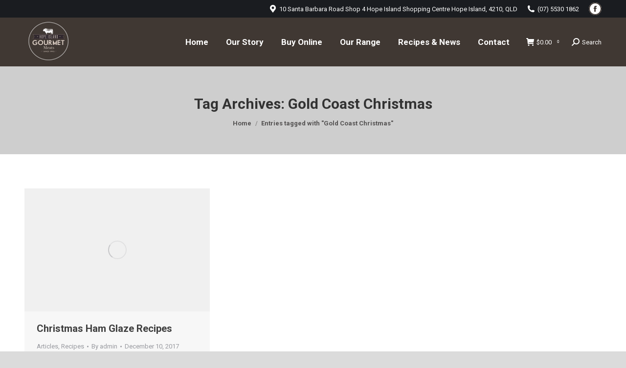

--- FILE ---
content_type: text/html; charset=UTF-8
request_url: https://www.hopeislandgourmetmeats.com.au/tag/gold-coast-christmas/
body_size: 15471
content:
<!DOCTYPE html>
<!--[if !(IE 6) | !(IE 7) | !(IE 8)  ]><!-->
<html lang="en-AU" class="no-js">
<!--<![endif]-->
<head>
	<meta charset="UTF-8" />
				<meta name="viewport" content="width=device-width, initial-scale=1, maximum-scale=1, user-scalable=0"/>
			<meta name="theme-color" content="#403833"/>	<link rel="profile" href="https://gmpg.org/xfn/11" />
	<meta name='robots' content='index, follow, max-image-preview:large, max-snippet:-1, max-video-preview:-1' />

	<!-- This site is optimized with the Yoast SEO plugin v26.6 - https://yoast.com/wordpress/plugins/seo/ -->
	<title>Gold Coast Christmas Archives - Hope Island Gourmet Meats</title>
	<link rel="canonical" href="https://www.hopeislandgourmetmeats.com.au/tag/gold-coast-christmas/" />
	<meta property="og:locale" content="en_US" />
	<meta property="og:type" content="article" />
	<meta property="og:title" content="Gold Coast Christmas Archives - Hope Island Gourmet Meats" />
	<meta property="og:url" content="https://www.hopeislandgourmetmeats.com.au/tag/gold-coast-christmas/" />
	<meta property="og:site_name" content="Hope Island Gourmet Meats" />
	<meta name="twitter:card" content="summary_large_image" />
	<script type="application/ld+json" class="yoast-schema-graph">{"@context":"https://schema.org","@graph":[{"@type":"CollectionPage","@id":"https://www.hopeislandgourmetmeats.com.au/tag/gold-coast-christmas/","url":"https://www.hopeislandgourmetmeats.com.au/tag/gold-coast-christmas/","name":"Gold Coast Christmas Archives - Hope Island Gourmet Meats","isPartOf":{"@id":"https://www.hopeislandgourmetmeats.com.au/#website"},"primaryImageOfPage":{"@id":"https://www.hopeislandgourmetmeats.com.au/tag/gold-coast-christmas/#primaryimage"},"image":{"@id":"https://www.hopeislandgourmetmeats.com.au/tag/gold-coast-christmas/#primaryimage"},"thumbnailUrl":"https://www.hopeislandgourmetmeats.com.au/wp-content/uploads/2020/05/colin-fassnidges-christmas-ham-with-canned-pineapple-glaze-40260-2.jpg","breadcrumb":{"@id":"https://www.hopeislandgourmetmeats.com.au/tag/gold-coast-christmas/#breadcrumb"},"inLanguage":"en-AU"},{"@type":"ImageObject","inLanguage":"en-AU","@id":"https://www.hopeislandgourmetmeats.com.au/tag/gold-coast-christmas/#primaryimage","url":"https://www.hopeislandgourmetmeats.com.au/wp-content/uploads/2020/05/colin-fassnidges-christmas-ham-with-canned-pineapple-glaze-40260-2.jpg","contentUrl":"https://www.hopeislandgourmetmeats.com.au/wp-content/uploads/2020/05/colin-fassnidges-christmas-ham-with-canned-pineapple-glaze-40260-2.jpg","width":1200,"height":800,"caption":"Glazed Christmas Ham"},{"@type":"BreadcrumbList","@id":"https://www.hopeislandgourmetmeats.com.au/tag/gold-coast-christmas/#breadcrumb","itemListElement":[{"@type":"ListItem","position":1,"name":"Home","item":"https://www.hopeislandgourmetmeats.com.au/"},{"@type":"ListItem","position":2,"name":"Gold Coast Christmas"}]},{"@type":"WebSite","@id":"https://www.hopeislandgourmetmeats.com.au/#website","url":"https://www.hopeislandgourmetmeats.com.au/","name":"Hope Island Gourmet Meats","description":"Gold Coast Butcher","potentialAction":[{"@type":"SearchAction","target":{"@type":"EntryPoint","urlTemplate":"https://www.hopeislandgourmetmeats.com.au/?s={search_term_string}"},"query-input":{"@type":"PropertyValueSpecification","valueRequired":true,"valueName":"search_term_string"}}],"inLanguage":"en-AU"}]}</script>
	<!-- / Yoast SEO plugin. -->


<link rel='dns-prefetch' href='//maps.googleapis.com' />
<link rel='dns-prefetch' href='//fonts.googleapis.com' />
<link rel="alternate" type="application/rss+xml" title="Hope Island Gourmet Meats &raquo; Feed" href="https://www.hopeislandgourmetmeats.com.au/feed/" />
<link rel="alternate" type="application/rss+xml" title="Hope Island Gourmet Meats &raquo; Comments Feed" href="https://www.hopeislandgourmetmeats.com.au/comments/feed/" />
<link rel="alternate" type="application/rss+xml" title="Hope Island Gourmet Meats &raquo; Gold Coast Christmas Tag Feed" href="https://www.hopeislandgourmetmeats.com.au/tag/gold-coast-christmas/feed/" />
<style id='wp-img-auto-sizes-contain-inline-css'>
img:is([sizes=auto i],[sizes^="auto," i]){contain-intrinsic-size:3000px 1500px}
/*# sourceURL=wp-img-auto-sizes-contain-inline-css */
</style>
<style id='wp-emoji-styles-inline-css'>

	img.wp-smiley, img.emoji {
		display: inline !important;
		border: none !important;
		box-shadow: none !important;
		height: 1em !important;
		width: 1em !important;
		margin: 0 0.07em !important;
		vertical-align: -0.1em !important;
		background: none !important;
		padding: 0 !important;
	}
/*# sourceURL=wp-emoji-styles-inline-css */
</style>
<style id='wp-block-library-inline-css'>
:root{--wp-block-synced-color:#7a00df;--wp-block-synced-color--rgb:122,0,223;--wp-bound-block-color:var(--wp-block-synced-color);--wp-editor-canvas-background:#ddd;--wp-admin-theme-color:#007cba;--wp-admin-theme-color--rgb:0,124,186;--wp-admin-theme-color-darker-10:#006ba1;--wp-admin-theme-color-darker-10--rgb:0,107,160.5;--wp-admin-theme-color-darker-20:#005a87;--wp-admin-theme-color-darker-20--rgb:0,90,135;--wp-admin-border-width-focus:2px}@media (min-resolution:192dpi){:root{--wp-admin-border-width-focus:1.5px}}.wp-element-button{cursor:pointer}:root .has-very-light-gray-background-color{background-color:#eee}:root .has-very-dark-gray-background-color{background-color:#313131}:root .has-very-light-gray-color{color:#eee}:root .has-very-dark-gray-color{color:#313131}:root .has-vivid-green-cyan-to-vivid-cyan-blue-gradient-background{background:linear-gradient(135deg,#00d084,#0693e3)}:root .has-purple-crush-gradient-background{background:linear-gradient(135deg,#34e2e4,#4721fb 50%,#ab1dfe)}:root .has-hazy-dawn-gradient-background{background:linear-gradient(135deg,#faaca8,#dad0ec)}:root .has-subdued-olive-gradient-background{background:linear-gradient(135deg,#fafae1,#67a671)}:root .has-atomic-cream-gradient-background{background:linear-gradient(135deg,#fdd79a,#004a59)}:root .has-nightshade-gradient-background{background:linear-gradient(135deg,#330968,#31cdcf)}:root .has-midnight-gradient-background{background:linear-gradient(135deg,#020381,#2874fc)}:root{--wp--preset--font-size--normal:16px;--wp--preset--font-size--huge:42px}.has-regular-font-size{font-size:1em}.has-larger-font-size{font-size:2.625em}.has-normal-font-size{font-size:var(--wp--preset--font-size--normal)}.has-huge-font-size{font-size:var(--wp--preset--font-size--huge)}.has-text-align-center{text-align:center}.has-text-align-left{text-align:left}.has-text-align-right{text-align:right}.has-fit-text{white-space:nowrap!important}#end-resizable-editor-section{display:none}.aligncenter{clear:both}.items-justified-left{justify-content:flex-start}.items-justified-center{justify-content:center}.items-justified-right{justify-content:flex-end}.items-justified-space-between{justify-content:space-between}.screen-reader-text{border:0;clip-path:inset(50%);height:1px;margin:-1px;overflow:hidden;padding:0;position:absolute;width:1px;word-wrap:normal!important}.screen-reader-text:focus{background-color:#ddd;clip-path:none;color:#444;display:block;font-size:1em;height:auto;left:5px;line-height:normal;padding:15px 23px 14px;text-decoration:none;top:5px;width:auto;z-index:100000}html :where(.has-border-color){border-style:solid}html :where([style*=border-top-color]){border-top-style:solid}html :where([style*=border-right-color]){border-right-style:solid}html :where([style*=border-bottom-color]){border-bottom-style:solid}html :where([style*=border-left-color]){border-left-style:solid}html :where([style*=border-width]){border-style:solid}html :where([style*=border-top-width]){border-top-style:solid}html :where([style*=border-right-width]){border-right-style:solid}html :where([style*=border-bottom-width]){border-bottom-style:solid}html :where([style*=border-left-width]){border-left-style:solid}html :where(img[class*=wp-image-]){height:auto;max-width:100%}:where(figure){margin:0 0 1em}html :where(.is-position-sticky){--wp-admin--admin-bar--position-offset:var(--wp-admin--admin-bar--height,0px)}@media screen and (max-width:600px){html :where(.is-position-sticky){--wp-admin--admin-bar--position-offset:0px}}

/*# sourceURL=wp-block-library-inline-css */
</style><link rel='stylesheet' id='wc-blocks-style-css' href='https://www.hopeislandgourmetmeats.com.au/wp-content/plugins/woocommerce/assets/client/blocks/wc-blocks.css?ver=wc-10.4.3' media='all' />
<style id='global-styles-inline-css'>
:root{--wp--preset--aspect-ratio--square: 1;--wp--preset--aspect-ratio--4-3: 4/3;--wp--preset--aspect-ratio--3-4: 3/4;--wp--preset--aspect-ratio--3-2: 3/2;--wp--preset--aspect-ratio--2-3: 2/3;--wp--preset--aspect-ratio--16-9: 16/9;--wp--preset--aspect-ratio--9-16: 9/16;--wp--preset--color--black: #000000;--wp--preset--color--cyan-bluish-gray: #abb8c3;--wp--preset--color--white: #FFF;--wp--preset--color--pale-pink: #f78da7;--wp--preset--color--vivid-red: #cf2e2e;--wp--preset--color--luminous-vivid-orange: #ff6900;--wp--preset--color--luminous-vivid-amber: #fcb900;--wp--preset--color--light-green-cyan: #7bdcb5;--wp--preset--color--vivid-green-cyan: #00d084;--wp--preset--color--pale-cyan-blue: #8ed1fc;--wp--preset--color--vivid-cyan-blue: #0693e3;--wp--preset--color--vivid-purple: #9b51e0;--wp--preset--color--accent: #403833;--wp--preset--color--dark-gray: #111;--wp--preset--color--light-gray: #767676;--wp--preset--gradient--vivid-cyan-blue-to-vivid-purple: linear-gradient(135deg,rgb(6,147,227) 0%,rgb(155,81,224) 100%);--wp--preset--gradient--light-green-cyan-to-vivid-green-cyan: linear-gradient(135deg,rgb(122,220,180) 0%,rgb(0,208,130) 100%);--wp--preset--gradient--luminous-vivid-amber-to-luminous-vivid-orange: linear-gradient(135deg,rgb(252,185,0) 0%,rgb(255,105,0) 100%);--wp--preset--gradient--luminous-vivid-orange-to-vivid-red: linear-gradient(135deg,rgb(255,105,0) 0%,rgb(207,46,46) 100%);--wp--preset--gradient--very-light-gray-to-cyan-bluish-gray: linear-gradient(135deg,rgb(238,238,238) 0%,rgb(169,184,195) 100%);--wp--preset--gradient--cool-to-warm-spectrum: linear-gradient(135deg,rgb(74,234,220) 0%,rgb(151,120,209) 20%,rgb(207,42,186) 40%,rgb(238,44,130) 60%,rgb(251,105,98) 80%,rgb(254,248,76) 100%);--wp--preset--gradient--blush-light-purple: linear-gradient(135deg,rgb(255,206,236) 0%,rgb(152,150,240) 100%);--wp--preset--gradient--blush-bordeaux: linear-gradient(135deg,rgb(254,205,165) 0%,rgb(254,45,45) 50%,rgb(107,0,62) 100%);--wp--preset--gradient--luminous-dusk: linear-gradient(135deg,rgb(255,203,112) 0%,rgb(199,81,192) 50%,rgb(65,88,208) 100%);--wp--preset--gradient--pale-ocean: linear-gradient(135deg,rgb(255,245,203) 0%,rgb(182,227,212) 50%,rgb(51,167,181) 100%);--wp--preset--gradient--electric-grass: linear-gradient(135deg,rgb(202,248,128) 0%,rgb(113,206,126) 100%);--wp--preset--gradient--midnight: linear-gradient(135deg,rgb(2,3,129) 0%,rgb(40,116,252) 100%);--wp--preset--font-size--small: 13px;--wp--preset--font-size--medium: 20px;--wp--preset--font-size--large: 36px;--wp--preset--font-size--x-large: 42px;--wp--preset--spacing--20: 0.44rem;--wp--preset--spacing--30: 0.67rem;--wp--preset--spacing--40: 1rem;--wp--preset--spacing--50: 1.5rem;--wp--preset--spacing--60: 2.25rem;--wp--preset--spacing--70: 3.38rem;--wp--preset--spacing--80: 5.06rem;--wp--preset--shadow--natural: 6px 6px 9px rgba(0, 0, 0, 0.2);--wp--preset--shadow--deep: 12px 12px 50px rgba(0, 0, 0, 0.4);--wp--preset--shadow--sharp: 6px 6px 0px rgba(0, 0, 0, 0.2);--wp--preset--shadow--outlined: 6px 6px 0px -3px rgb(255, 255, 255), 6px 6px rgb(0, 0, 0);--wp--preset--shadow--crisp: 6px 6px 0px rgb(0, 0, 0);}:where(.is-layout-flex){gap: 0.5em;}:where(.is-layout-grid){gap: 0.5em;}body .is-layout-flex{display: flex;}.is-layout-flex{flex-wrap: wrap;align-items: center;}.is-layout-flex > :is(*, div){margin: 0;}body .is-layout-grid{display: grid;}.is-layout-grid > :is(*, div){margin: 0;}:where(.wp-block-columns.is-layout-flex){gap: 2em;}:where(.wp-block-columns.is-layout-grid){gap: 2em;}:where(.wp-block-post-template.is-layout-flex){gap: 1.25em;}:where(.wp-block-post-template.is-layout-grid){gap: 1.25em;}.has-black-color{color: var(--wp--preset--color--black) !important;}.has-cyan-bluish-gray-color{color: var(--wp--preset--color--cyan-bluish-gray) !important;}.has-white-color{color: var(--wp--preset--color--white) !important;}.has-pale-pink-color{color: var(--wp--preset--color--pale-pink) !important;}.has-vivid-red-color{color: var(--wp--preset--color--vivid-red) !important;}.has-luminous-vivid-orange-color{color: var(--wp--preset--color--luminous-vivid-orange) !important;}.has-luminous-vivid-amber-color{color: var(--wp--preset--color--luminous-vivid-amber) !important;}.has-light-green-cyan-color{color: var(--wp--preset--color--light-green-cyan) !important;}.has-vivid-green-cyan-color{color: var(--wp--preset--color--vivid-green-cyan) !important;}.has-pale-cyan-blue-color{color: var(--wp--preset--color--pale-cyan-blue) !important;}.has-vivid-cyan-blue-color{color: var(--wp--preset--color--vivid-cyan-blue) !important;}.has-vivid-purple-color{color: var(--wp--preset--color--vivid-purple) !important;}.has-black-background-color{background-color: var(--wp--preset--color--black) !important;}.has-cyan-bluish-gray-background-color{background-color: var(--wp--preset--color--cyan-bluish-gray) !important;}.has-white-background-color{background-color: var(--wp--preset--color--white) !important;}.has-pale-pink-background-color{background-color: var(--wp--preset--color--pale-pink) !important;}.has-vivid-red-background-color{background-color: var(--wp--preset--color--vivid-red) !important;}.has-luminous-vivid-orange-background-color{background-color: var(--wp--preset--color--luminous-vivid-orange) !important;}.has-luminous-vivid-amber-background-color{background-color: var(--wp--preset--color--luminous-vivid-amber) !important;}.has-light-green-cyan-background-color{background-color: var(--wp--preset--color--light-green-cyan) !important;}.has-vivid-green-cyan-background-color{background-color: var(--wp--preset--color--vivid-green-cyan) !important;}.has-pale-cyan-blue-background-color{background-color: var(--wp--preset--color--pale-cyan-blue) !important;}.has-vivid-cyan-blue-background-color{background-color: var(--wp--preset--color--vivid-cyan-blue) !important;}.has-vivid-purple-background-color{background-color: var(--wp--preset--color--vivid-purple) !important;}.has-black-border-color{border-color: var(--wp--preset--color--black) !important;}.has-cyan-bluish-gray-border-color{border-color: var(--wp--preset--color--cyan-bluish-gray) !important;}.has-white-border-color{border-color: var(--wp--preset--color--white) !important;}.has-pale-pink-border-color{border-color: var(--wp--preset--color--pale-pink) !important;}.has-vivid-red-border-color{border-color: var(--wp--preset--color--vivid-red) !important;}.has-luminous-vivid-orange-border-color{border-color: var(--wp--preset--color--luminous-vivid-orange) !important;}.has-luminous-vivid-amber-border-color{border-color: var(--wp--preset--color--luminous-vivid-amber) !important;}.has-light-green-cyan-border-color{border-color: var(--wp--preset--color--light-green-cyan) !important;}.has-vivid-green-cyan-border-color{border-color: var(--wp--preset--color--vivid-green-cyan) !important;}.has-pale-cyan-blue-border-color{border-color: var(--wp--preset--color--pale-cyan-blue) !important;}.has-vivid-cyan-blue-border-color{border-color: var(--wp--preset--color--vivid-cyan-blue) !important;}.has-vivid-purple-border-color{border-color: var(--wp--preset--color--vivid-purple) !important;}.has-vivid-cyan-blue-to-vivid-purple-gradient-background{background: var(--wp--preset--gradient--vivid-cyan-blue-to-vivid-purple) !important;}.has-light-green-cyan-to-vivid-green-cyan-gradient-background{background: var(--wp--preset--gradient--light-green-cyan-to-vivid-green-cyan) !important;}.has-luminous-vivid-amber-to-luminous-vivid-orange-gradient-background{background: var(--wp--preset--gradient--luminous-vivid-amber-to-luminous-vivid-orange) !important;}.has-luminous-vivid-orange-to-vivid-red-gradient-background{background: var(--wp--preset--gradient--luminous-vivid-orange-to-vivid-red) !important;}.has-very-light-gray-to-cyan-bluish-gray-gradient-background{background: var(--wp--preset--gradient--very-light-gray-to-cyan-bluish-gray) !important;}.has-cool-to-warm-spectrum-gradient-background{background: var(--wp--preset--gradient--cool-to-warm-spectrum) !important;}.has-blush-light-purple-gradient-background{background: var(--wp--preset--gradient--blush-light-purple) !important;}.has-blush-bordeaux-gradient-background{background: var(--wp--preset--gradient--blush-bordeaux) !important;}.has-luminous-dusk-gradient-background{background: var(--wp--preset--gradient--luminous-dusk) !important;}.has-pale-ocean-gradient-background{background: var(--wp--preset--gradient--pale-ocean) !important;}.has-electric-grass-gradient-background{background: var(--wp--preset--gradient--electric-grass) !important;}.has-midnight-gradient-background{background: var(--wp--preset--gradient--midnight) !important;}.has-small-font-size{font-size: var(--wp--preset--font-size--small) !important;}.has-medium-font-size{font-size: var(--wp--preset--font-size--medium) !important;}.has-large-font-size{font-size: var(--wp--preset--font-size--large) !important;}.has-x-large-font-size{font-size: var(--wp--preset--font-size--x-large) !important;}
/*# sourceURL=global-styles-inline-css */
</style>

<style id='classic-theme-styles-inline-css'>
/*! This file is auto-generated */
.wp-block-button__link{color:#fff;background-color:#32373c;border-radius:9999px;box-shadow:none;text-decoration:none;padding:calc(.667em + 2px) calc(1.333em + 2px);font-size:1.125em}.wp-block-file__button{background:#32373c;color:#fff;text-decoration:none}
/*# sourceURL=/wp-includes/css/classic-themes.min.css */
</style>
<link rel='stylesheet' id='contact-form-7-css' href='https://www.hopeislandgourmetmeats.com.au/wp-content/plugins/contact-form-7/includes/css/styles.css?ver=6.1.4' media='all' />
<style id='woocommerce-inline-inline-css'>
.woocommerce form .form-row .required { visibility: visible; }
/*# sourceURL=woocommerce-inline-inline-css */
</style>
<link rel='stylesheet' id='the7-font-css' href='https://www.hopeislandgourmetmeats.com.au/wp-content/themes/dt-the7/fonts/icomoon-the7-font/icomoon-the7-font.min.css?ver=14.0.1.1' media='all' />
<link rel='stylesheet' id='dt-web-fonts-css' href='https://fonts.googleapis.com/css?family=Roboto:400,600,700%7CRoboto+Condensed:400,600,700' media='all' />
<link rel='stylesheet' id='dt-main-css' href='https://www.hopeislandgourmetmeats.com.au/wp-content/themes/dt-the7/css/main.min.css?ver=14.0.1.1' media='all' />
<style id='dt-main-inline-css'>
body #load {
  display: block;
  height: 100%;
  overflow: hidden;
  position: fixed;
  width: 100%;
  z-index: 9901;
  opacity: 1;
  visibility: visible;
  transition: all .35s ease-out;
}
.load-wrap {
  width: 100%;
  height: 100%;
  background-position: center center;
  background-repeat: no-repeat;
  text-align: center;
  display: -ms-flexbox;
  display: -ms-flex;
  display: flex;
  -ms-align-items: center;
  -ms-flex-align: center;
  align-items: center;
  -ms-flex-flow: column wrap;
  flex-flow: column wrap;
  -ms-flex-pack: center;
  -ms-justify-content: center;
  justify-content: center;
}
.load-wrap > svg {
  position: absolute;
  top: 50%;
  left: 50%;
  transform: translate(-50%,-50%);
}
#load {
  background: var(--the7-elementor-beautiful-loading-bg,#ffffff);
  --the7-beautiful-spinner-color2: var(--the7-beautiful-spinner-color,rgba(51,51,51,0.3));
}

/*# sourceURL=dt-main-inline-css */
</style>
<link rel='stylesheet' id='the7-custom-scrollbar-css' href='https://www.hopeislandgourmetmeats.com.au/wp-content/themes/dt-the7/lib/custom-scrollbar/custom-scrollbar.min.css?ver=14.0.1.1' media='all' />
<link rel='stylesheet' id='the7-wpbakery-css' href='https://www.hopeislandgourmetmeats.com.au/wp-content/themes/dt-the7/css/wpbakery.min.css?ver=14.0.1.1' media='all' />
<link rel='stylesheet' id='the7-core-css' href='https://www.hopeislandgourmetmeats.com.au/wp-content/plugins/dt-the7-core/assets/css/post-type.min.css?ver=2.7.12' media='all' />
<link rel='stylesheet' id='the7-css-vars-css' href='https://www.hopeislandgourmetmeats.com.au/wp-content/uploads/the7-css/css-vars.css?ver=b02882a0d44a' media='all' />
<link rel='stylesheet' id='dt-custom-css' href='https://www.hopeislandgourmetmeats.com.au/wp-content/uploads/the7-css/custom.css?ver=b02882a0d44a' media='all' />
<link rel='stylesheet' id='wc-dt-custom-css' href='https://www.hopeislandgourmetmeats.com.au/wp-content/uploads/the7-css/compatibility/wc-dt-custom.css?ver=b02882a0d44a' media='all' />
<link rel='stylesheet' id='dt-media-css' href='https://www.hopeislandgourmetmeats.com.au/wp-content/uploads/the7-css/media.css?ver=b02882a0d44a' media='all' />
<link rel='stylesheet' id='the7-mega-menu-css' href='https://www.hopeislandgourmetmeats.com.au/wp-content/uploads/the7-css/mega-menu.css?ver=b02882a0d44a' media='all' />
<link rel='stylesheet' id='the7-elements-albums-portfolio-css' href='https://www.hopeislandgourmetmeats.com.au/wp-content/uploads/the7-css/the7-elements-albums-portfolio.css?ver=b02882a0d44a' media='all' />
<link rel='stylesheet' id='the7-elements-css' href='https://www.hopeislandgourmetmeats.com.au/wp-content/uploads/the7-css/post-type-dynamic.css?ver=b02882a0d44a' media='all' />
<link rel='stylesheet' id='style-css' href='https://www.hopeislandgourmetmeats.com.au/wp-content/themes/dt-the7/style.css?ver=14.0.1.1' media='all' />
<link rel='stylesheet' id='ultimate-vc-addons-style-min-css' href='https://www.hopeislandgourmetmeats.com.au/wp-content/plugins/Ultimate_VC_Addons/assets/min-css/ultimate.min.css?ver=3.21.2' media='all' />
<link rel='stylesheet' id='ultimate-vc-addons-icons-css' href='https://www.hopeislandgourmetmeats.com.au/wp-content/plugins/Ultimate_VC_Addons/assets/css/icons.css?ver=3.21.2' media='all' />
<link rel='stylesheet' id='ultimate-vc-addons-vidcons-css' href='https://www.hopeislandgourmetmeats.com.au/wp-content/plugins/Ultimate_VC_Addons/assets/fonts/vidcons.css?ver=3.21.2' media='all' />
<script src="https://www.hopeislandgourmetmeats.com.au/wp-includes/js/jquery/jquery.min.js?ver=3.7.1" id="jquery-core-js" type="095bb659dc687d395eeaf2a1-text/javascript"></script>
<script src="https://www.hopeislandgourmetmeats.com.au/wp-includes/js/jquery/jquery-migrate.min.js?ver=3.4.1" id="jquery-migrate-js" type="095bb659dc687d395eeaf2a1-text/javascript"></script>
<script src="https://www.hopeislandgourmetmeats.com.au/wp-content/plugins/woocommerce/assets/js/jquery-blockui/jquery.blockUI.min.js?ver=2.7.0-wc.10.4.3" id="wc-jquery-blockui-js" data-wp-strategy="defer" type="095bb659dc687d395eeaf2a1-text/javascript"></script>
<script id="wc-add-to-cart-js-extra" type="095bb659dc687d395eeaf2a1-text/javascript">
var wc_add_to_cart_params = {"ajax_url":"/wp-admin/admin-ajax.php","wc_ajax_url":"/?wc-ajax=%%endpoint%%","i18n_view_cart":"View cart","cart_url":"https://www.hopeislandgourmetmeats.com.au/cart/","is_cart":"","cart_redirect_after_add":"no"};
//# sourceURL=wc-add-to-cart-js-extra
</script>
<script src="https://www.hopeislandgourmetmeats.com.au/wp-content/plugins/woocommerce/assets/js/frontend/add-to-cart.min.js?ver=10.4.3" id="wc-add-to-cart-js" data-wp-strategy="defer" type="095bb659dc687d395eeaf2a1-text/javascript"></script>
<script src="https://www.hopeislandgourmetmeats.com.au/wp-content/plugins/woocommerce/assets/js/js-cookie/js.cookie.min.js?ver=2.1.4-wc.10.4.3" id="wc-js-cookie-js" defer data-wp-strategy="defer" type="095bb659dc687d395eeaf2a1-text/javascript"></script>
<script id="woocommerce-js-extra" type="095bb659dc687d395eeaf2a1-text/javascript">
var woocommerce_params = {"ajax_url":"/wp-admin/admin-ajax.php","wc_ajax_url":"/?wc-ajax=%%endpoint%%","i18n_password_show":"Show password","i18n_password_hide":"Hide password"};
//# sourceURL=woocommerce-js-extra
</script>
<script src="https://www.hopeislandgourmetmeats.com.au/wp-content/plugins/woocommerce/assets/js/frontend/woocommerce.min.js?ver=10.4.3" id="woocommerce-js" defer data-wp-strategy="defer" type="095bb659dc687d395eeaf2a1-text/javascript"></script>
<script src="https://www.hopeislandgourmetmeats.com.au/wp-content/plugins/js_composer/assets/js/vendors/woocommerce-add-to-cart.js?ver=8.7.2" id="vc_woocommerce-add-to-cart-js-js" type="095bb659dc687d395eeaf2a1-text/javascript"></script>
<script id="dt-above-fold-js-extra" type="095bb659dc687d395eeaf2a1-text/javascript">
var dtLocal = {"themeUrl":"https://www.hopeislandgourmetmeats.com.au/wp-content/themes/dt-the7","passText":"To view this protected post, enter the password below:","moreButtonText":{"loading":"Loading...","loadMore":"Load more"},"postID":"1499","ajaxurl":"https://www.hopeislandgourmetmeats.com.au/wp-admin/admin-ajax.php","REST":{"baseUrl":"https://www.hopeislandgourmetmeats.com.au/wp-json/the7/v1","endpoints":{"sendMail":"/send-mail"}},"contactMessages":{"required":"One or more fields have an error. Please check and try again.","terms":"Please accept the privacy policy.","fillTheCaptchaError":"Please, fill the captcha."},"captchaSiteKey":"","ajaxNonce":"923cd5e8f8","pageData":{"type":"archive","template":"archive","layout":"masonry"},"themeSettings":{"smoothScroll":"off","lazyLoading":false,"desktopHeader":{"height":100},"ToggleCaptionEnabled":"disabled","ToggleCaption":"Navigation","floatingHeader":{"showAfter":150,"showMenu":true,"height":80,"logo":{"showLogo":true,"html":"\u003Cimg class=\" preload-me\" src=\"https://www.hopeislandgourmetmeats.com.au/wp-content/uploads/2020/05/HGM_logo_sm-e1588752582845.png\" srcset=\"https://www.hopeislandgourmetmeats.com.au/wp-content/uploads/2020/05/HGM_logo_sm-e1588752582845.png 100w, https://www.hopeislandgourmetmeats.com.au/wp-content/uploads/2020/05/HGM_logo_sm-e1588752582845.png 100w\" width=\"100\" height=\"100\"   sizes=\"100px\" alt=\"Hope Island Gourmet Meats\" /\u003E","url":"https://www.hopeislandgourmetmeats.com.au/"}},"topLine":{"floatingTopLine":{"logo":{"showLogo":false,"html":""}}},"mobileHeader":{"firstSwitchPoint":1070,"secondSwitchPoint":778,"firstSwitchPointHeight":60,"secondSwitchPointHeight":60,"mobileToggleCaptionEnabled":"disabled","mobileToggleCaption":"Menu"},"stickyMobileHeaderFirstSwitch":{"logo":{"html":"\u003Cimg class=\" preload-me\" src=\"https://www.hopeislandgourmetmeats.com.au/wp-content/uploads/2020/05/HGM_logo_sm-e1588752582845.png\" srcset=\"https://www.hopeislandgourmetmeats.com.au/wp-content/uploads/2020/05/HGM_logo_sm-e1588752582845.png 100w, https://www.hopeislandgourmetmeats.com.au/wp-content/uploads/2020/05/HGM_logo_sm-e1588752582845.png 100w\" width=\"100\" height=\"100\"   sizes=\"100px\" alt=\"Hope Island Gourmet Meats\" /\u003E"}},"stickyMobileHeaderSecondSwitch":{"logo":{"html":"\u003Cimg class=\" preload-me\" src=\"https://www.hopeislandgourmetmeats.com.au/wp-content/uploads/2020/05/HGM_logo_sm-e1588752582845.png\" srcset=\"https://www.hopeislandgourmetmeats.com.au/wp-content/uploads/2020/05/HGM_logo_sm-e1588752582845.png 100w, https://www.hopeislandgourmetmeats.com.au/wp-content/uploads/2020/05/HGM_logo_sm-e1588752582845.png 100w\" width=\"100\" height=\"100\"   sizes=\"100px\" alt=\"Hope Island Gourmet Meats\" /\u003E"}},"sidebar":{"switchPoint":992},"boxedWidth":"1340px"},"VCMobileScreenWidth":"778","wcCartFragmentHash":"4ab9de75c265e1df980724cd92a10857"};
var dtShare = {"shareButtonText":{"facebook":"Share on Facebook","twitter":"Share on X","pinterest":"Pin it","linkedin":"Share on Linkedin","whatsapp":"Share on Whatsapp"},"overlayOpacity":"85"};
//# sourceURL=dt-above-fold-js-extra
</script>
<script src="https://www.hopeislandgourmetmeats.com.au/wp-content/themes/dt-the7/js/above-the-fold.min.js?ver=14.0.1.1" id="dt-above-fold-js" type="095bb659dc687d395eeaf2a1-text/javascript"></script>
<script src="https://www.hopeislandgourmetmeats.com.au/wp-content/themes/dt-the7/js/compatibility/woocommerce/woocommerce.min.js?ver=14.0.1.1" id="dt-woocommerce-js" type="095bb659dc687d395eeaf2a1-text/javascript"></script>
<script src="https://www.hopeislandgourmetmeats.com.au/wp-content/plugins/Ultimate_VC_Addons/assets/min-js/modernizr-custom.min.js?ver=3.21.2" id="ultimate-vc-addons-modernizr-js" type="095bb659dc687d395eeaf2a1-text/javascript"></script>
<script src="https://www.hopeislandgourmetmeats.com.au/wp-content/plugins/Ultimate_VC_Addons/assets/min-js/jquery-ui.min.js?ver=3.21.2" id="jquery_ui-js" type="095bb659dc687d395eeaf2a1-text/javascript"></script>
<script src="https://maps.googleapis.com/maps/api/js" id="ultimate-vc-addons-googleapis-js" type="095bb659dc687d395eeaf2a1-text/javascript"></script>
<script src="https://www.hopeislandgourmetmeats.com.au/wp-includes/js/jquery/ui/core.min.js?ver=1.13.3" id="jquery-ui-core-js" type="095bb659dc687d395eeaf2a1-text/javascript"></script>
<script src="https://www.hopeislandgourmetmeats.com.au/wp-includes/js/jquery/ui/mouse.min.js?ver=1.13.3" id="jquery-ui-mouse-js" type="095bb659dc687d395eeaf2a1-text/javascript"></script>
<script src="https://www.hopeislandgourmetmeats.com.au/wp-includes/js/jquery/ui/slider.min.js?ver=1.13.3" id="jquery-ui-slider-js" type="095bb659dc687d395eeaf2a1-text/javascript"></script>
<script src="https://www.hopeislandgourmetmeats.com.au/wp-content/plugins/Ultimate_VC_Addons/assets/min-js/jquery-ui-labeledslider.min.js?ver=3.21.2" id="ultimate-vc-addons_range_tick-js" type="095bb659dc687d395eeaf2a1-text/javascript"></script>
<script src="https://www.hopeislandgourmetmeats.com.au/wp-content/plugins/Ultimate_VC_Addons/assets/min-js/ultimate.min.js?ver=3.21.2" id="ultimate-vc-addons-script-js" type="095bb659dc687d395eeaf2a1-text/javascript"></script>
<script src="https://www.hopeislandgourmetmeats.com.au/wp-content/plugins/Ultimate_VC_Addons/assets/min-js/modal-all.min.js?ver=3.21.2" id="ultimate-vc-addons-modal-all-js" type="095bb659dc687d395eeaf2a1-text/javascript"></script>
<script src="https://www.hopeislandgourmetmeats.com.au/wp-content/plugins/Ultimate_VC_Addons/assets/min-js/jparallax.min.js?ver=3.21.2" id="ultimate-vc-addons-jquery.shake-js" type="095bb659dc687d395eeaf2a1-text/javascript"></script>
<script src="https://www.hopeislandgourmetmeats.com.au/wp-content/plugins/Ultimate_VC_Addons/assets/min-js/vhparallax.min.js?ver=3.21.2" id="ultimate-vc-addons-jquery.vhparallax-js" type="095bb659dc687d395eeaf2a1-text/javascript"></script>
<script src="https://www.hopeislandgourmetmeats.com.au/wp-content/plugins/Ultimate_VC_Addons/assets/min-js/ultimate_bg.min.js?ver=3.21.2" id="ultimate-vc-addons-row-bg-js" type="095bb659dc687d395eeaf2a1-text/javascript"></script>
<script src="https://www.hopeislandgourmetmeats.com.au/wp-content/plugins/Ultimate_VC_Addons/assets/min-js/mb-YTPlayer.min.js?ver=3.21.2" id="ultimate-vc-addons-jquery.ytplayer-js" type="095bb659dc687d395eeaf2a1-text/javascript"></script>
<script type="095bb659dc687d395eeaf2a1-text/javascript"></script><link rel="https://api.w.org/" href="https://www.hopeislandgourmetmeats.com.au/wp-json/" /><link rel="alternate" title="JSON" type="application/json" href="https://www.hopeislandgourmetmeats.com.au/wp-json/wp/v2/tags/82" /><link rel="EditURI" type="application/rsd+xml" title="RSD" href="https://www.hopeislandgourmetmeats.com.au/xmlrpc.php?rsd" />
<meta name="generator" content="WordPress 6.9" />
<meta name="generator" content="WooCommerce 10.4.3" />

		<!-- GA Google Analytics @ https://m0n.co/ga -->
		<script type="095bb659dc687d395eeaf2a1-text/javascript">
			(function(i,s,o,g,r,a,m){i['GoogleAnalyticsObject']=r;i[r]=i[r]||function(){
			(i[r].q=i[r].q||[]).push(arguments)},i[r].l=1*new Date();a=s.createElement(o),
			m=s.getElementsByTagName(o)[0];a.async=1;a.src=g;m.parentNode.insertBefore(a,m)
			})(window,document,'script','https://www.google-analytics.com/analytics.js','ga');
			ga('create', 'UA-102274580-1', 'auto');
			ga('send', 'pageview');
		</script>

		<noscript><style>.woocommerce-product-gallery{ opacity: 1 !important; }</style></noscript>
	<meta name="generator" content="Powered by WPBakery Page Builder - drag and drop page builder for WordPress."/>
<meta name="generator" content="Powered by Slider Revolution 6.7.38 - responsive, Mobile-Friendly Slider Plugin for WordPress with comfortable drag and drop interface." />
<script type="095bb659dc687d395eeaf2a1-text/javascript" id="the7-loader-script">
document.addEventListener("DOMContentLoaded", function(event) {
	var load = document.getElementById("load");
	if(!load.classList.contains('loader-removed')){
		var removeLoading = setTimeout(function() {
			load.className += " loader-removed";
		}, 300);
	}
});
</script>
		<link rel="icon" href="https://www.hopeislandgourmetmeats.com.au/wp-content/uploads/2020/05/favicon-16x16-1.png" type="image/png" sizes="16x16"/><link rel="icon" href="https://www.hopeislandgourmetmeats.com.au/wp-content/uploads/2020/05/favicon-32x32-1.png" type="image/png" sizes="32x32"/><link rel="apple-touch-icon" href="https://www.hopeislandgourmetmeats.com.au/wp-content/uploads/2020/05/mstile-150x150-1.png"><link rel="apple-touch-icon" sizes="120x120" href="https://www.hopeislandgourmetmeats.com.au/wp-content/uploads/2020/05/mstile-150x150-2.png"><link rel="apple-touch-icon" sizes="152x152" href="https://www.hopeislandgourmetmeats.com.au/wp-content/uploads/2020/05/android-chrome-192x192-1.png"><script type="095bb659dc687d395eeaf2a1-text/javascript">function setREVStartSize(e){
			//window.requestAnimationFrame(function() {
				window.RSIW = window.RSIW===undefined ? window.innerWidth : window.RSIW;
				window.RSIH = window.RSIH===undefined ? window.innerHeight : window.RSIH;
				try {
					var pw = document.getElementById(e.c).parentNode.offsetWidth,
						newh;
					pw = pw===0 || isNaN(pw) || (e.l=="fullwidth" || e.layout=="fullwidth") ? window.RSIW : pw;
					e.tabw = e.tabw===undefined ? 0 : parseInt(e.tabw);
					e.thumbw = e.thumbw===undefined ? 0 : parseInt(e.thumbw);
					e.tabh = e.tabh===undefined ? 0 : parseInt(e.tabh);
					e.thumbh = e.thumbh===undefined ? 0 : parseInt(e.thumbh);
					e.tabhide = e.tabhide===undefined ? 0 : parseInt(e.tabhide);
					e.thumbhide = e.thumbhide===undefined ? 0 : parseInt(e.thumbhide);
					e.mh = e.mh===undefined || e.mh=="" || e.mh==="auto" ? 0 : parseInt(e.mh,0);
					if(e.layout==="fullscreen" || e.l==="fullscreen")
						newh = Math.max(e.mh,window.RSIH);
					else{
						e.gw = Array.isArray(e.gw) ? e.gw : [e.gw];
						for (var i in e.rl) if (e.gw[i]===undefined || e.gw[i]===0) e.gw[i] = e.gw[i-1];
						e.gh = e.el===undefined || e.el==="" || (Array.isArray(e.el) && e.el.length==0)? e.gh : e.el;
						e.gh = Array.isArray(e.gh) ? e.gh : [e.gh];
						for (var i in e.rl) if (e.gh[i]===undefined || e.gh[i]===0) e.gh[i] = e.gh[i-1];
											
						var nl = new Array(e.rl.length),
							ix = 0,
							sl;
						e.tabw = e.tabhide>=pw ? 0 : e.tabw;
						e.thumbw = e.thumbhide>=pw ? 0 : e.thumbw;
						e.tabh = e.tabhide>=pw ? 0 : e.tabh;
						e.thumbh = e.thumbhide>=pw ? 0 : e.thumbh;
						for (var i in e.rl) nl[i] = e.rl[i]<window.RSIW ? 0 : e.rl[i];
						sl = nl[0];
						for (var i in nl) if (sl>nl[i] && nl[i]>0) { sl = nl[i]; ix=i;}
						var m = pw>(e.gw[ix]+e.tabw+e.thumbw) ? 1 : (pw-(e.tabw+e.thumbw)) / (e.gw[ix]);
						newh =  (e.gh[ix] * m) + (e.tabh + e.thumbh);
					}
					var el = document.getElementById(e.c);
					if (el!==null && el) el.style.height = newh+"px";
					el = document.getElementById(e.c+"_wrapper");
					if (el!==null && el) {
						el.style.height = newh+"px";
						el.style.display = "block";
					}
				} catch(e){
					console.log("Failure at Presize of Slider:" + e)
				}
			//});
		  };</script>
<noscript><style> .wpb_animate_when_almost_visible { opacity: 1; }</style></noscript><style id='the7-custom-inline-css' type='text/css'>
.product-remove a.remove {
  color:rgb(70,70,70) !important;
}
</style>
<link rel='stylesheet' id='rs-plugin-settings-css' href='//www.hopeislandgourmetmeats.com.au/wp-content/plugins/revslider/sr6/assets/css/rs6.css?ver=6.7.38' media='all' />
<style id='rs-plugin-settings-inline-css'>
#rs-demo-id {}
/*# sourceURL=rs-plugin-settings-inline-css */
</style>
</head>
<body id="the7-body" class="archive tag tag-gold-coast-christmas tag-82 wp-embed-responsive wp-theme-dt-the7 theme-dt-the7 the7-core-ver-2.7.12 woocommerce-no-js layout-masonry description-under-image dt-responsive-on right-mobile-menu-close-icon ouside-menu-close-icon mobile-hamburger-close-bg-enable mobile-hamburger-close-bg-hover-enable  fade-medium-mobile-menu-close-icon fade-medium-menu-close-icon srcset-enabled btn-flat custom-btn-color custom-btn-hover-color phantom-sticky phantom-shadow-decoration phantom-custom-logo-on sticky-mobile-header top-header first-switch-logo-left first-switch-menu-right second-switch-logo-left second-switch-menu-right right-mobile-menu layzr-loading-on popup-message-style the7-ver-14.0.1.1 wpb-js-composer js-comp-ver-8.7.2 vc_responsive">
<!-- The7 14.0.1.1 -->
<div id="load" class="spinner-loader">
	<div class="load-wrap"><style type="text/css">
    [class*="the7-spinner-animate-"]{
        animation: spinner-animation 1s cubic-bezier(1,1,1,1) infinite;
        x:46.5px;
        y:40px;
        width:7px;
        height:20px;
        fill:var(--the7-beautiful-spinner-color2);
        opacity: 0.2;
    }
    .the7-spinner-animate-2{
        animation-delay: 0.083s;
    }
    .the7-spinner-animate-3{
        animation-delay: 0.166s;
    }
    .the7-spinner-animate-4{
         animation-delay: 0.25s;
    }
    .the7-spinner-animate-5{
         animation-delay: 0.33s;
    }
    .the7-spinner-animate-6{
         animation-delay: 0.416s;
    }
    .the7-spinner-animate-7{
         animation-delay: 0.5s;
    }
    .the7-spinner-animate-8{
         animation-delay: 0.58s;
    }
    .the7-spinner-animate-9{
         animation-delay: 0.666s;
    }
    .the7-spinner-animate-10{
         animation-delay: 0.75s;
    }
    .the7-spinner-animate-11{
        animation-delay: 0.83s;
    }
    .the7-spinner-animate-12{
        animation-delay: 0.916s;
    }
    @keyframes spinner-animation{
        from {
            opacity: 1;
        }
        to{
            opacity: 0;
        }
    }
</style>
<svg width="75px" height="75px" xmlns="http://www.w3.org/2000/svg" viewBox="0 0 100 100" preserveAspectRatio="xMidYMid">
	<rect class="the7-spinner-animate-1" rx="5" ry="5" transform="rotate(0 50 50) translate(0 -30)"></rect>
	<rect class="the7-spinner-animate-2" rx="5" ry="5" transform="rotate(30 50 50) translate(0 -30)"></rect>
	<rect class="the7-spinner-animate-3" rx="5" ry="5" transform="rotate(60 50 50) translate(0 -30)"></rect>
	<rect class="the7-spinner-animate-4" rx="5" ry="5" transform="rotate(90 50 50) translate(0 -30)"></rect>
	<rect class="the7-spinner-animate-5" rx="5" ry="5" transform="rotate(120 50 50) translate(0 -30)"></rect>
	<rect class="the7-spinner-animate-6" rx="5" ry="5" transform="rotate(150 50 50) translate(0 -30)"></rect>
	<rect class="the7-spinner-animate-7" rx="5" ry="5" transform="rotate(180 50 50) translate(0 -30)"></rect>
	<rect class="the7-spinner-animate-8" rx="5" ry="5" transform="rotate(210 50 50) translate(0 -30)"></rect>
	<rect class="the7-spinner-animate-9" rx="5" ry="5" transform="rotate(240 50 50) translate(0 -30)"></rect>
	<rect class="the7-spinner-animate-10" rx="5" ry="5" transform="rotate(270 50 50) translate(0 -30)"></rect>
	<rect class="the7-spinner-animate-11" rx="5" ry="5" transform="rotate(300 50 50) translate(0 -30)"></rect>
	<rect class="the7-spinner-animate-12" rx="5" ry="5" transform="rotate(330 50 50) translate(0 -30)"></rect>
</svg></div>
</div>
<div id="page" >
	<a class="skip-link screen-reader-text" href="#content">Skip to content</a>

<div class="masthead inline-header right widgets full-height shadow-mobile-header-decoration small-mobile-menu-icon dt-parent-menu-clickable show-sub-menu-on-hover show-device-logo show-mobile-logo" >

	<div class="top-bar top-bar-line-hide">
	<div class="top-bar-bg" ></div>
	<div class="mini-widgets left-widgets"></div><div class="right-widgets mini-widgets"><span class="mini-contacts address show-on-desktop in-top-bar-left hide-on-second-switch"><i class="fa-fw the7-mw-icon-address-bold"></i>10 Santa Barbara Road Shop 4 Hope Island Shopping Centre Hope Island, 4210, QLD</span><span class="mini-contacts phone show-on-desktop in-top-bar-left in-menu-second-switch"><i class="fa-fw the7-mw-icon-phone-bold"></i>(07) 5530 1862</span><div class="soc-ico show-on-desktop in-top-bar-right in-menu-second-switch custom-bg accent-border border-on hover-accent-bg hover-disabled-border  hover-border-off"><a title="Facebook page opens in new window" href="https://www.facebook.com/HopeIslandGourmetMeats" target="_blank" class="facebook"><span class="soc-font-icon"></span><span class="screen-reader-text">Facebook page opens in new window</span></a></div></div></div>

	<header class="header-bar" role="banner">

		<div class="branding">
	<div id="site-title" class="assistive-text">Hope Island Gourmet Meats</div>
	<div id="site-description" class="assistive-text">Gold Coast Butcher</div>
	<a class="" href="https://www.hopeislandgourmetmeats.com.au/"><img class=" preload-me" src="https://www.hopeislandgourmetmeats.com.au/wp-content/uploads/2020/05/HGM_logo_sm-e1588752582845.png" srcset="https://www.hopeislandgourmetmeats.com.au/wp-content/uploads/2020/05/HGM_logo_sm-e1588752582845.png 100w, https://www.hopeislandgourmetmeats.com.au/wp-content/uploads/2020/05/HGM_logo_sm-e1588752582845.png 100w" width="100" height="100"   sizes="100px" alt="Hope Island Gourmet Meats" /><img class="mobile-logo preload-me" src="https://www.hopeislandgourmetmeats.com.au/wp-content/uploads/2020/05/HGM_logo_sm-e1588752582845.png" srcset="https://www.hopeislandgourmetmeats.com.au/wp-content/uploads/2020/05/HGM_logo_sm-e1588752582845.png 100w, https://www.hopeislandgourmetmeats.com.au/wp-content/uploads/2020/05/HGM_logo_sm-e1588752582845.png 100w" width="100" height="100"   sizes="100px" alt="Hope Island Gourmet Meats" /></a></div>

		<ul id="primary-menu" class="main-nav underline-decoration upwards-line outside-item-remove-margin"><li class="menu-item menu-item-type-post_type menu-item-object-page menu-item-home menu-item-500 first depth-0"><a href='https://www.hopeislandgourmetmeats.com.au/' data-level='1'><span class="menu-item-text"><span class="menu-text">Home</span></span></a></li> <li class="menu-item menu-item-type-post_type menu-item-object-page menu-item-1748 depth-0"><a href='https://www.hopeislandgourmetmeats.com.au/our-story-gold-coast-butcher/' data-level='1'><span class="menu-item-text"><span class="menu-text">Our Story</span></span></a></li> <li class="menu-item menu-item-type-post_type menu-item-object-page menu-item-499 depth-0"><a href='https://www.hopeislandgourmetmeats.com.au/buy-online/' data-level='1'><span class="menu-item-text"><span class="menu-text">Buy Online</span></span></a></li> <li class="menu-item menu-item-type-post_type menu-item-object-page menu-item-has-children menu-item-1747 has-children depth-0"><a href='https://www.hopeislandgourmetmeats.com.au/butchers-gold-coast-our-range/' data-level='1' aria-haspopup='true' aria-expanded='false'><span class="menu-item-text"><span class="menu-text">Our Range</span></span></a><ul class="sub-nav hover-style-bg level-arrows-on" role="group"><li class="menu-item menu-item-type-post_type menu-item-object-page menu-item-1122 first depth-1"><a href='https://www.hopeislandgourmetmeats.com.au/gold-coast-beef/' data-level='2'><span class="menu-item-text"><span class="menu-text">Beef</span></span></a></li> <li class="menu-item menu-item-type-post_type menu-item-object-page menu-item-1121 depth-1"><a href='https://www.hopeislandgourmetmeats.com.au/gold-coast-lamb/' data-level='2'><span class="menu-item-text"><span class="menu-text">Lamb</span></span></a></li> <li class="menu-item menu-item-type-post_type menu-item-object-page menu-item-1120 depth-1"><a href='https://www.hopeislandgourmetmeats.com.au/gold-coast-pork/' data-level='2'><span class="menu-item-text"><span class="menu-text">Pork</span></span></a></li> <li class="menu-item menu-item-type-post_type menu-item-object-page menu-item-1119 depth-1"><a href='https://www.hopeislandgourmetmeats.com.au/poultry/' data-level='2'><span class="menu-item-text"><span class="menu-text">Poultry</span></span></a></li> <li class="menu-item menu-item-type-post_type menu-item-object-page menu-item-1751 depth-1"><a href='https://www.hopeislandgourmetmeats.com.au/gamemeat/' data-level='2'><span class="menu-item-text"><span class="menu-text">Game Meat</span></span></a></li> <li class="menu-item menu-item-type-post_type menu-item-object-page menu-item-1750 depth-1"><a href='https://www.hopeislandgourmetmeats.com.au/organic-produce/' data-level='2'><span class="menu-item-text"><span class="menu-text">Organic Products &#038; Small Goods</span></span></a></li> <li class="menu-item menu-item-type-post_type menu-item-object-page menu-item-1752 depth-1"><a href='https://www.hopeislandgourmetmeats.com.au/gold-coast-providore-services/' data-level='2'><span class="menu-item-text"><span class="menu-text">Providore Services</span></span></a></li> </ul></li> <li class="menu-item menu-item-type-post_type menu-item-object-page menu-item-1899 depth-0"><a href='https://www.hopeislandgourmetmeats.com.au/recipes-blog/' data-level='1'><span class="menu-item-text"><span class="menu-text">Recipes &#038; News</span></span></a></li> <li class="menu-item menu-item-type-post_type menu-item-object-page menu-item-495 last depth-0"><a href='https://www.hopeislandgourmetmeats.com.au/contact-the-best-gold-coast-butcher/' data-level='1'><span class="menu-item-text"><span class="menu-text">Contact</span></span></a></li> </ul>
		<div class="mini-widgets"><div class="show-on-desktop near-logo-first-switch near-logo-second-switch">
<div class="wc-shopping-cart shopping-cart round-counter-style show-sub-cart" data-cart-hash="4ab9de75c265e1df980724cd92a10857">

	<a class="wc-ico-cart round-counter-style show-sub-cart" href="https://www.hopeislandgourmetmeats.com.au/cart/"><i class="the7-mw-icon-cart-bold"></i><span class="woocommerce-Price-amount amount"><bdi><span class="woocommerce-Price-currencySymbol">&#36;</span>0.00</bdi></span><span class="counter">0</span></a>

	<div class="shopping-cart-wrap">
		<div class="shopping-cart-inner">
			
						<p class="buttons top-position">
				<a href="https://www.hopeislandgourmetmeats.com.au/cart/" class="button view-cart">View Cart</a><a href="https://www.hopeislandgourmetmeats.com.au/checkout/" class="button checkout">Checkout</a>			</p>

						<ul class="cart_list product_list_widget empty">
				<li>No products in the cart.</li>			</ul>
			<div class="shopping-cart-bottom" style="display: none">
				<p class="total">
					<strong>Subtotal:</strong> <span class="woocommerce-Price-amount amount"><bdi><span class="woocommerce-Price-currencySymbol">&#36;</span>0.00</bdi></span>				</p>
				<p class="buttons">
					<a href="https://www.hopeislandgourmetmeats.com.au/cart/" class="button view-cart">View Cart</a><a href="https://www.hopeislandgourmetmeats.com.au/checkout/" class="button checkout">Checkout</a>				</p>
			</div>
					</div>
	</div>

</div>
</div><div class="mini-search show-on-desktop near-logo-first-switch near-logo-second-switch popup-search custom-icon"><form class="searchform mini-widget-searchform" role="search" method="get" action="https://www.hopeislandgourmetmeats.com.au/">

	<div class="screen-reader-text">Search:</div>

	
		<a href="" class="submit"><i class=" mw-icon the7-mw-icon-search-bold"></i><span>Search</span></a>
		<div class="popup-search-wrap">
			<input type="text" aria-label="Search" class="field searchform-s" name="s" value="" placeholder="Type and hit enter …" title="Search form"/>
			<a href="" class="search-icon"  aria-label="Search"><i class="the7-mw-icon-search-bold" aria-hidden="true"></i></a>
		</div>

			<input type="submit" class="assistive-text searchsubmit" value="Go!"/>
</form>
</div></div>
	</header>

</div>
<div role="navigation" aria-label="Main Menu" class="dt-mobile-header mobile-menu-show-divider">
	<div class="dt-close-mobile-menu-icon" aria-label="Close" role="button" tabindex="0"><div class="close-line-wrap"><span class="close-line"></span><span class="close-line"></span><span class="close-line"></span></div></div>	<ul id="mobile-menu" class="mobile-main-nav">
		<li class="menu-item menu-item-type-post_type menu-item-object-page menu-item-home menu-item-500 first depth-0"><a href='https://www.hopeislandgourmetmeats.com.au/' data-level='1'><span class="menu-item-text"><span class="menu-text">Home</span></span></a></li> <li class="menu-item menu-item-type-post_type menu-item-object-page menu-item-1748 depth-0"><a href='https://www.hopeislandgourmetmeats.com.au/our-story-gold-coast-butcher/' data-level='1'><span class="menu-item-text"><span class="menu-text">Our Story</span></span></a></li> <li class="menu-item menu-item-type-post_type menu-item-object-page menu-item-499 depth-0"><a href='https://www.hopeislandgourmetmeats.com.au/buy-online/' data-level='1'><span class="menu-item-text"><span class="menu-text">Buy Online</span></span></a></li> <li class="menu-item menu-item-type-post_type menu-item-object-page menu-item-has-children menu-item-1747 has-children depth-0"><a href='https://www.hopeislandgourmetmeats.com.au/butchers-gold-coast-our-range/' data-level='1' aria-haspopup='true' aria-expanded='false'><span class="menu-item-text"><span class="menu-text">Our Range</span></span></a><ul class="sub-nav hover-style-bg level-arrows-on" role="group"><li class="menu-item menu-item-type-post_type menu-item-object-page menu-item-1122 first depth-1"><a href='https://www.hopeislandgourmetmeats.com.au/gold-coast-beef/' data-level='2'><span class="menu-item-text"><span class="menu-text">Beef</span></span></a></li> <li class="menu-item menu-item-type-post_type menu-item-object-page menu-item-1121 depth-1"><a href='https://www.hopeislandgourmetmeats.com.au/gold-coast-lamb/' data-level='2'><span class="menu-item-text"><span class="menu-text">Lamb</span></span></a></li> <li class="menu-item menu-item-type-post_type menu-item-object-page menu-item-1120 depth-1"><a href='https://www.hopeislandgourmetmeats.com.au/gold-coast-pork/' data-level='2'><span class="menu-item-text"><span class="menu-text">Pork</span></span></a></li> <li class="menu-item menu-item-type-post_type menu-item-object-page menu-item-1119 depth-1"><a href='https://www.hopeislandgourmetmeats.com.au/poultry/' data-level='2'><span class="menu-item-text"><span class="menu-text">Poultry</span></span></a></li> <li class="menu-item menu-item-type-post_type menu-item-object-page menu-item-1751 depth-1"><a href='https://www.hopeislandgourmetmeats.com.au/gamemeat/' data-level='2'><span class="menu-item-text"><span class="menu-text">Game Meat</span></span></a></li> <li class="menu-item menu-item-type-post_type menu-item-object-page menu-item-1750 depth-1"><a href='https://www.hopeislandgourmetmeats.com.au/organic-produce/' data-level='2'><span class="menu-item-text"><span class="menu-text">Organic Products &#038; Small Goods</span></span></a></li> <li class="menu-item menu-item-type-post_type menu-item-object-page menu-item-1752 depth-1"><a href='https://www.hopeislandgourmetmeats.com.au/gold-coast-providore-services/' data-level='2'><span class="menu-item-text"><span class="menu-text">Providore Services</span></span></a></li> </ul></li> <li class="menu-item menu-item-type-post_type menu-item-object-page menu-item-1899 depth-0"><a href='https://www.hopeislandgourmetmeats.com.au/recipes-blog/' data-level='1'><span class="menu-item-text"><span class="menu-text">Recipes &#038; News</span></span></a></li> <li class="menu-item menu-item-type-post_type menu-item-object-page menu-item-495 last depth-0"><a href='https://www.hopeislandgourmetmeats.com.au/contact-the-best-gold-coast-butcher/' data-level='1'><span class="menu-item-text"><span class="menu-text">Contact</span></span></a></li> 	</ul>
	<div class='mobile-mini-widgets-in-menu'></div>
</div>

		<div class="page-title title-center solid-bg breadcrumbs-mobile-off page-title-responsive-enabled">
			<div class="wf-wrap">

				<div class="page-title-head hgroup"><h1 >Tag Archives: <span>Gold Coast Christmas</span></h1></div><div class="page-title-breadcrumbs"><div class="assistive-text">You are here:</div><ol class="breadcrumbs text-small" itemscope itemtype="https://schema.org/BreadcrumbList"><li itemprop="itemListElement" itemscope itemtype="https://schema.org/ListItem"><a itemprop="item" href="https://www.hopeislandgourmetmeats.com.au/" title="Home"><span itemprop="name">Home</span></a><meta itemprop="position" content="1" /></li><li class="current" itemprop="itemListElement" itemscope itemtype="https://schema.org/ListItem"><span itemprop="name">Entries tagged with "Gold Coast Christmas"</span><meta itemprop="position" content="2" /></li></ol></div>			</div>
		</div>

		

<div id="main" class="sidebar-none sidebar-divider-vertical">

	
	<div class="main-gradient"></div>
	<div class="wf-wrap">
	<div class="wf-container-main">

	

	<!-- Content -->
	<div id="content" class="content" role="main">

		<div class="wf-container loading-effect-fade-in iso-container bg-under-post description-under-image content-align-left" data-padding="10px" data-cur-page="1" data-width="320px" data-columns="3">
<div class="wf-cell iso-item" data-post-id="1499" data-date="2017-12-10T03:05:50+00:00" data-name="Christmas Ham Glaze Recipes">
	<article class="post post-1499 type-post status-publish format-standard has-post-thumbnail hentry category-articles category-recipes tag-christmas-ham tag-ethical-meat tag-glazed-ham tag-gold-coast-butcher tag-gold-coast-christmas tag-gold-coast-christmas-ham tag-gold-coast-family-butcher tag-ham tag-hormone-free-meat tag-organic-ham category-39 category-44 bg-on fullwidth-img description-off">

		
			<div class="blog-media wf-td">

				<p><a href="https://www.hopeislandgourmetmeats.com.au/christmas-ham-glaze/" class="alignnone rollover layzr-bg" ><img class="preload-me iso-lazy-load aspect" src="data:image/svg+xml,%3Csvg%20xmlns%3D&#39;http%3A%2F%2Fwww.w3.org%2F2000%2Fsvg&#39;%20viewBox%3D&#39;0%200%20650%20433&#39;%2F%3E" data-src="https://www.hopeislandgourmetmeats.com.au/wp-content/uploads/2020/05/colin-fassnidges-christmas-ham-with-canned-pineapple-glaze-40260-2-650x433.jpg" data-srcset="https://www.hopeislandgourmetmeats.com.au/wp-content/uploads/2020/05/colin-fassnidges-christmas-ham-with-canned-pineapple-glaze-40260-2-650x433.jpg 650w, https://www.hopeislandgourmetmeats.com.au/wp-content/uploads/2020/05/colin-fassnidges-christmas-ham-with-canned-pineapple-glaze-40260-2.jpg 1200w" loading="eager" style="--ratio: 650 / 433" sizes="(max-width: 650px) 100vw, 650px" alt="Glazed Christmas Ham" title="colin-fassnidges-christmas-ham-with-canned-pineapple-glaze-40260-2" width="650" height="433"  /></a></p>
			</div>

		
		<div class="blog-content wf-td">
			<h3 class="entry-title"><a href="https://www.hopeislandgourmetmeats.com.au/christmas-ham-glaze/" title="Christmas Ham Glaze Recipes" rel="bookmark">Christmas Ham Glaze Recipes</a></h3>

			<div class="entry-meta"><span class="category-link"><a href="https://www.hopeislandgourmetmeats.com.au/category/articles/" >Articles</a>, <a href="https://www.hopeislandgourmetmeats.com.au/category/recipes/" >Recipes</a></span><a class="author vcard" href="https://www.hopeislandgourmetmeats.com.au/author/admin/" title="View all posts by admin" rel="author">By <span class="fn">admin</span></a><a href="https://www.hopeislandgourmetmeats.com.au/2017/12/10/" title="3:05 am" class="data-link" rel="bookmark"><time class="entry-date updated" datetime="2017-12-10T03:05:50+00:00">December 10, 2017</time></a></div><p>The perfect finish to your Christmas Ham Here&#8217;s a few ideas from Delicious.com.au Once you have your delicious multi-award winning, hormone and Antibiotic Free, double smoked Bangalow sweet pork Christmas ham, you need to find that perfect glaze. Here are a few great ideas from Delicious including Jamie Oliver and Colin Fassnidge, that will make your Christmas&hellip;</p>

		</div>

	</article>

</div></div>
	</div><!-- #content -->

	

			</div><!-- .wf-container -->
		</div><!-- .wf-wrap -->

	
	</div><!-- #main -->

	


	<!-- !Footer -->
	<footer id="footer" class="footer solid-bg"  role="contentinfo">

		
<!-- !Bottom-bar -->
<div id="bottom-bar" class="solid-bg logo-left">
    <div class="wf-wrap">
        <div class="wf-container-bottom">

			<div id="branding-bottom"><a class="" href="https://www.hopeislandgourmetmeats.com.au/"><img class=" preload-me" src="https://www.hopeislandgourmetmeats.com.au/wp-content/uploads/2020/05/HGM_logo_sm-e1588752582845.png" srcset="https://www.hopeislandgourmetmeats.com.au/wp-content/uploads/2020/05/HGM_logo_sm-e1588752582845.png 100w" width="100" height="100"   sizes="100px" alt="Hope Island Gourmet Meats" /></a></div>
                <div class="wf-float-left">

					Hope Island Gourmet Meats 2020
                </div>

			
            <div class="wf-float-right">

				
            </div>

        </div><!-- .wf-container-bottom -->
    </div><!-- .wf-wrap -->
</div><!-- #bottom-bar -->
	</footer><!-- #footer -->

<a href="#" class="scroll-top"><svg version="1.1" xmlns="http://www.w3.org/2000/svg" xmlns:xlink="http://www.w3.org/1999/xlink" x="0px" y="0px"
	 viewBox="0 0 16 16" style="enable-background:new 0 0 16 16;" xml:space="preserve">
<path d="M11.7,6.3l-3-3C8.5,3.1,8.3,3,8,3c0,0,0,0,0,0C7.7,3,7.5,3.1,7.3,3.3l-3,3c-0.4,0.4-0.4,1,0,1.4c0.4,0.4,1,0.4,1.4,0L7,6.4
	V12c0,0.6,0.4,1,1,1s1-0.4,1-1V6.4l1.3,1.3c0.4,0.4,1,0.4,1.4,0C11.9,7.5,12,7.3,12,7S11.9,6.5,11.7,6.3z"/>
</svg><span class="screen-reader-text">Go to Top</span></a>

</div><!-- #page -->


		<script type="095bb659dc687d395eeaf2a1-text/javascript">
			window.RS_MODULES = window.RS_MODULES || {};
			window.RS_MODULES.modules = window.RS_MODULES.modules || {};
			window.RS_MODULES.waiting = window.RS_MODULES.waiting || [];
			window.RS_MODULES.defered = true;
			window.RS_MODULES.moduleWaiting = window.RS_MODULES.moduleWaiting || {};
			window.RS_MODULES.type = 'compiled';
		</script>
		<script type="speculationrules">
{"prefetch":[{"source":"document","where":{"and":[{"href_matches":"/*"},{"not":{"href_matches":["/wp-*.php","/wp-admin/*","/wp-content/uploads/*","/wp-content/*","/wp-content/plugins/*","/wp-content/themes/dt-the7/*","/*\\?(.+)"]}},{"not":{"selector_matches":"a[rel~=\"nofollow\"]"}},{"not":{"selector_matches":".no-prefetch, .no-prefetch a"}}]},"eagerness":"conservative"}]}
</script>
	<script type="095bb659dc687d395eeaf2a1-text/javascript">
		(function () {
			var c = document.body.className;
			c = c.replace(/woocommerce-no-js/, 'woocommerce-js');
			document.body.className = c;
		})();
	</script>
	<script src="https://www.hopeislandgourmetmeats.com.au/wp-content/themes/dt-the7/js/main.min.js?ver=14.0.1.1" id="dt-main-js" type="095bb659dc687d395eeaf2a1-text/javascript"></script>
<script src="https://www.hopeislandgourmetmeats.com.au/wp-includes/js/dist/hooks.min.js?ver=dd5603f07f9220ed27f1" id="wp-hooks-js" type="095bb659dc687d395eeaf2a1-text/javascript"></script>
<script src="https://www.hopeislandgourmetmeats.com.au/wp-includes/js/dist/i18n.min.js?ver=c26c3dc7bed366793375" id="wp-i18n-js" type="095bb659dc687d395eeaf2a1-text/javascript"></script>
<script id="wp-i18n-js-after" type="095bb659dc687d395eeaf2a1-text/javascript">
wp.i18n.setLocaleData( { 'text direction\u0004ltr': [ 'ltr' ] } );
//# sourceURL=wp-i18n-js-after
</script>
<script src="https://www.hopeislandgourmetmeats.com.au/wp-content/plugins/contact-form-7/includes/swv/js/index.js?ver=6.1.4" id="swv-js" type="095bb659dc687d395eeaf2a1-text/javascript"></script>
<script id="contact-form-7-js-before" type="095bb659dc687d395eeaf2a1-text/javascript">
var wpcf7 = {
    "api": {
        "root": "https:\/\/www.hopeislandgourmetmeats.com.au\/wp-json\/",
        "namespace": "contact-form-7\/v1"
    },
    "cached": 1
};
//# sourceURL=contact-form-7-js-before
</script>
<script src="https://www.hopeislandgourmetmeats.com.au/wp-content/plugins/contact-form-7/includes/js/index.js?ver=6.1.4" id="contact-form-7-js" type="095bb659dc687d395eeaf2a1-text/javascript"></script>
<script src="//www.hopeislandgourmetmeats.com.au/wp-content/plugins/revslider/sr6/assets/js/rbtools.min.js?ver=6.7.38" defer async id="tp-tools-js" type="095bb659dc687d395eeaf2a1-text/javascript"></script>
<script src="//www.hopeislandgourmetmeats.com.au/wp-content/plugins/revslider/sr6/assets/js/rs6.min.js?ver=6.7.38" defer async id="revmin-js" type="095bb659dc687d395eeaf2a1-text/javascript"></script>
<script src="https://www.hopeislandgourmetmeats.com.au/wp-content/plugins/woocommerce/assets/js/sourcebuster/sourcebuster.min.js?ver=10.4.3" id="sourcebuster-js-js" type="095bb659dc687d395eeaf2a1-text/javascript"></script>
<script id="wc-order-attribution-js-extra" type="095bb659dc687d395eeaf2a1-text/javascript">
var wc_order_attribution = {"params":{"lifetime":1.0000000000000000818030539140313095458623138256371021270751953125e-5,"session":30,"base64":false,"ajaxurl":"https://www.hopeislandgourmetmeats.com.au/wp-admin/admin-ajax.php","prefix":"wc_order_attribution_","allowTracking":true},"fields":{"source_type":"current.typ","referrer":"current_add.rf","utm_campaign":"current.cmp","utm_source":"current.src","utm_medium":"current.mdm","utm_content":"current.cnt","utm_id":"current.id","utm_term":"current.trm","utm_source_platform":"current.plt","utm_creative_format":"current.fmt","utm_marketing_tactic":"current.tct","session_entry":"current_add.ep","session_start_time":"current_add.fd","session_pages":"session.pgs","session_count":"udata.vst","user_agent":"udata.uag"}};
//# sourceURL=wc-order-attribution-js-extra
</script>
<script src="https://www.hopeislandgourmetmeats.com.au/wp-content/plugins/woocommerce/assets/js/frontend/order-attribution.min.js?ver=10.4.3" id="wc-order-attribution-js" type="095bb659dc687d395eeaf2a1-text/javascript"></script>
<script src="https://www.hopeislandgourmetmeats.com.au/wp-content/themes/dt-the7/js/legacy.min.js?ver=14.0.1.1" id="dt-legacy-js" type="095bb659dc687d395eeaf2a1-text/javascript"></script>
<script src="https://www.hopeislandgourmetmeats.com.au/wp-content/themes/dt-the7/lib/jquery-mousewheel/jquery-mousewheel.min.js?ver=14.0.1.1" id="jquery-mousewheel-js" type="095bb659dc687d395eeaf2a1-text/javascript"></script>
<script src="https://www.hopeislandgourmetmeats.com.au/wp-content/themes/dt-the7/lib/custom-scrollbar/custom-scrollbar.min.js?ver=14.0.1.1" id="the7-custom-scrollbar-js" type="095bb659dc687d395eeaf2a1-text/javascript"></script>
<script src="https://www.hopeislandgourmetmeats.com.au/wp-content/plugins/dt-the7-core/assets/js/post-type.min.js?ver=2.7.12" id="the7-core-js" type="095bb659dc687d395eeaf2a1-text/javascript"></script>
<script src="https://www.hopeislandgourmetmeats.com.au/wp-includes/js/imagesloaded.min.js?ver=5.0.0" id="imagesloaded-js" type="095bb659dc687d395eeaf2a1-text/javascript"></script>
<script src="https://www.hopeislandgourmetmeats.com.au/wp-includes/js/masonry.min.js?ver=4.2.2" id="masonry-js" type="095bb659dc687d395eeaf2a1-text/javascript"></script>
<script id="wp-emoji-settings" type="application/json">
{"baseUrl":"https://s.w.org/images/core/emoji/17.0.2/72x72/","ext":".png","svgUrl":"https://s.w.org/images/core/emoji/17.0.2/svg/","svgExt":".svg","source":{"concatemoji":"https://www.hopeislandgourmetmeats.com.au/wp-includes/js/wp-emoji-release.min.js?ver=6.9"}}
</script>
<script type="095bb659dc687d395eeaf2a1-module">
/*! This file is auto-generated */
const a=JSON.parse(document.getElementById("wp-emoji-settings").textContent),o=(window._wpemojiSettings=a,"wpEmojiSettingsSupports"),s=["flag","emoji"];function i(e){try{var t={supportTests:e,timestamp:(new Date).valueOf()};sessionStorage.setItem(o,JSON.stringify(t))}catch(e){}}function c(e,t,n){e.clearRect(0,0,e.canvas.width,e.canvas.height),e.fillText(t,0,0);t=new Uint32Array(e.getImageData(0,0,e.canvas.width,e.canvas.height).data);e.clearRect(0,0,e.canvas.width,e.canvas.height),e.fillText(n,0,0);const a=new Uint32Array(e.getImageData(0,0,e.canvas.width,e.canvas.height).data);return t.every((e,t)=>e===a[t])}function p(e,t){e.clearRect(0,0,e.canvas.width,e.canvas.height),e.fillText(t,0,0);var n=e.getImageData(16,16,1,1);for(let e=0;e<n.data.length;e++)if(0!==n.data[e])return!1;return!0}function u(e,t,n,a){switch(t){case"flag":return n(e,"\ud83c\udff3\ufe0f\u200d\u26a7\ufe0f","\ud83c\udff3\ufe0f\u200b\u26a7\ufe0f")?!1:!n(e,"\ud83c\udde8\ud83c\uddf6","\ud83c\udde8\u200b\ud83c\uddf6")&&!n(e,"\ud83c\udff4\udb40\udc67\udb40\udc62\udb40\udc65\udb40\udc6e\udb40\udc67\udb40\udc7f","\ud83c\udff4\u200b\udb40\udc67\u200b\udb40\udc62\u200b\udb40\udc65\u200b\udb40\udc6e\u200b\udb40\udc67\u200b\udb40\udc7f");case"emoji":return!a(e,"\ud83e\u1fac8")}return!1}function f(e,t,n,a){let r;const o=(r="undefined"!=typeof WorkerGlobalScope&&self instanceof WorkerGlobalScope?new OffscreenCanvas(300,150):document.createElement("canvas")).getContext("2d",{willReadFrequently:!0}),s=(o.textBaseline="top",o.font="600 32px Arial",{});return e.forEach(e=>{s[e]=t(o,e,n,a)}),s}function r(e){var t=document.createElement("script");t.src=e,t.defer=!0,document.head.appendChild(t)}a.supports={everything:!0,everythingExceptFlag:!0},new Promise(t=>{let n=function(){try{var e=JSON.parse(sessionStorage.getItem(o));if("object"==typeof e&&"number"==typeof e.timestamp&&(new Date).valueOf()<e.timestamp+604800&&"object"==typeof e.supportTests)return e.supportTests}catch(e){}return null}();if(!n){if("undefined"!=typeof Worker&&"undefined"!=typeof OffscreenCanvas&&"undefined"!=typeof URL&&URL.createObjectURL&&"undefined"!=typeof Blob)try{var e="postMessage("+f.toString()+"("+[JSON.stringify(s),u.toString(),c.toString(),p.toString()].join(",")+"));",a=new Blob([e],{type:"text/javascript"});const r=new Worker(URL.createObjectURL(a),{name:"wpTestEmojiSupports"});return void(r.onmessage=e=>{i(n=e.data),r.terminate(),t(n)})}catch(e){}i(n=f(s,u,c,p))}t(n)}).then(e=>{for(const n in e)a.supports[n]=e[n],a.supports.everything=a.supports.everything&&a.supports[n],"flag"!==n&&(a.supports.everythingExceptFlag=a.supports.everythingExceptFlag&&a.supports[n]);var t;a.supports.everythingExceptFlag=a.supports.everythingExceptFlag&&!a.supports.flag,a.supports.everything||((t=a.source||{}).concatemoji?r(t.concatemoji):t.wpemoji&&t.twemoji&&(r(t.twemoji),r(t.wpemoji)))});
//# sourceURL=https://www.hopeislandgourmetmeats.com.au/wp-includes/js/wp-emoji-loader.min.js
</script>
<script type="095bb659dc687d395eeaf2a1-text/javascript"></script>
<div class="pswp" tabindex="-1" role="dialog" aria-hidden="true">
	<div class="pswp__bg"></div>
	<div class="pswp__scroll-wrap">
		<div class="pswp__container">
			<div class="pswp__item"></div>
			<div class="pswp__item"></div>
			<div class="pswp__item"></div>
		</div>
		<div class="pswp__ui pswp__ui--hidden">
			<div class="pswp__top-bar">
				<div class="pswp__counter"></div>
				<button class="pswp__button pswp__button--close" title="Close (Esc)" aria-label="Close (Esc)"></button>
				<button class="pswp__button pswp__button--share" title="Share" aria-label="Share"></button>
				<button class="pswp__button pswp__button--fs" title="Toggle fullscreen" aria-label="Toggle fullscreen"></button>
				<button class="pswp__button pswp__button--zoom" title="Zoom in/out" aria-label="Zoom in/out"></button>
				<div class="pswp__preloader">
					<div class="pswp__preloader__icn">
						<div class="pswp__preloader__cut">
							<div class="pswp__preloader__donut"></div>
						</div>
					</div>
				</div>
			</div>
			<div class="pswp__share-modal pswp__share-modal--hidden pswp__single-tap">
				<div class="pswp__share-tooltip"></div> 
			</div>
			<button class="pswp__button pswp__button--arrow--left" title="Previous (arrow left)" aria-label="Previous (arrow left)">
			</button>
			<button class="pswp__button pswp__button--arrow--right" title="Next (arrow right)" aria-label="Next (arrow right)">
			</button>
			<div class="pswp__caption">
				<div class="pswp__caption__center"></div>
			</div>
		</div>
	</div>
</div>
<script src="/cdn-cgi/scripts/7d0fa10a/cloudflare-static/rocket-loader.min.js" data-cf-settings="095bb659dc687d395eeaf2a1-|49" defer></script><script defer src="https://static.cloudflareinsights.com/beacon.min.js/vcd15cbe7772f49c399c6a5babf22c1241717689176015" integrity="sha512-ZpsOmlRQV6y907TI0dKBHq9Md29nnaEIPlkf84rnaERnq6zvWvPUqr2ft8M1aS28oN72PdrCzSjY4U6VaAw1EQ==" data-cf-beacon='{"version":"2024.11.0","token":"90c5508cb37c42f9baaedebc7d9ed1ce","r":1,"server_timing":{"name":{"cfCacheStatus":true,"cfEdge":true,"cfExtPri":true,"cfL4":true,"cfOrigin":true,"cfSpeedBrain":true},"location_startswith":null}}' crossorigin="anonymous"></script>
</body>
</html>

<!-- Cached by WP-Optimize (gzip) - https://teamupdraft.com/wp-optimize/ - Last modified: January 11, 2026 11:59 am (UTC:0) -->


--- FILE ---
content_type: text/plain
request_url: https://www.google-analytics.com/j/collect?v=1&_v=j102&a=1828979647&t=pageview&_s=1&dl=https%3A%2F%2Fwww.hopeislandgourmetmeats.com.au%2Ftag%2Fgold-coast-christmas%2F&ul=en-us%40posix&dt=Gold%20Coast%20Christmas%20Archives%20-%20Hope%20Island%20Gourmet%20Meats&sr=1280x720&vp=1280x720&_u=IEBAAEABAAAAACAAI~&jid=2102580464&gjid=1824191993&cid=1639848990.1768280019&tid=UA-102274580-1&_gid=1822891522.1768280019&_r=1&_slc=1&z=1300745157
body_size: -456
content:
2,cG-MPQFG4L1BP